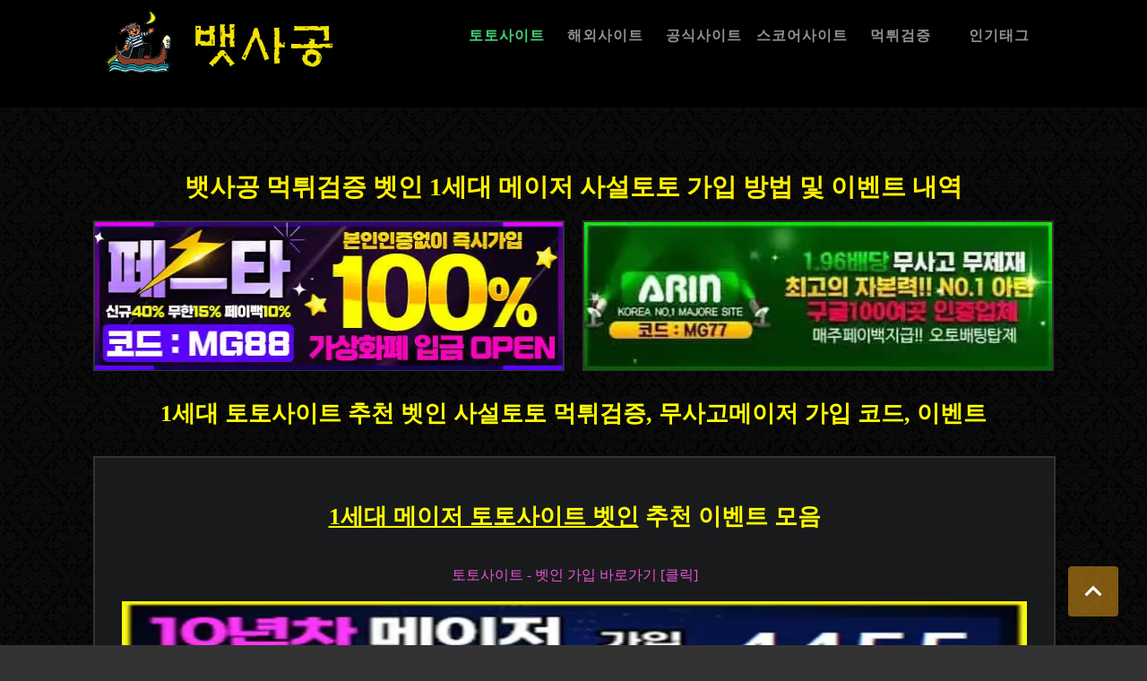

--- FILE ---
content_type: text/html
request_url: https://tete40.com/domain/%EC%82%AC%EC%84%A4%ED%86%A0%ED%86%A0-%EB%A9%94%EC%9D%B4%EC%A0%80%EB%86%80%EC%9D%B4%ED%84%B0-%EB%B2%B3%EC%9D%B8
body_size: 6918
content:
<!DOCTYPE html>
<html lang="ko">
<head>
<title>1세대 메이저 토토사이트 벳인 스포츠 & 카지노 안전놀이터 먹튀검증|도메인|이벤트|가입코드</title>
<meta name="viewport" content="width=device-width">
<meta name="robots" content="index,follow">
<meta http-equiv="content-type" content="text/html; charset=utf-8">
<meta http-equiv="X-UA-Compatible" content="IE=edge">
<meta name="description" content="1세대 메이저 토토사이트 벳인 스포츠 & 카지노 안전놀이터 먹튀검증 결과 및 가입코드, 최신 도메인 주소, 이벤트 목록을 안내합니다. 뱃사공 먹튀검증 팀이 보증하는 벳인 메이저놀이터 정보"> 
<meta name="keywords" content="벳인, 사설토토, 토토사이트, 안전놀이터, 스포츠토토, 토토, 이벤트, 포인트, 가입, 도메인">
<meta name="author" content="뱃사공">
<link rel="canonical" href="https://tete40.com/domain/사설토토-메이저놀이터-벳인">
<link rel="stylesheet" href="https://tete40.com/data/css/main.css?82">
<link rel="apple-touch-icon" sizes="57x57" href="https://tete40.com/data/favicon/apple-icon-57x57.jpg">
<link rel="apple-touch-icon" sizes="60x60" href="https://tete40.com/data/favicon/apple-icon-60x60.jpg">
<link rel="apple-touch-icon" sizes="72x72" href="https://tete40.com/data/favicon/apple-icon-72x72.jpg">
<link rel="apple-touch-icon" sizes="76x76" href="https://tete40.com/data/favicon/apple-icon-76x76.jpg">
<link rel="apple-touch-icon" sizes="114x114" href="https://tete40.com/data/favicon/apple-icon-114x114.jpg">
<link rel="apple-touch-icon" sizes="120x120" href="https://tete40.com/data/favicon/apple-icon-120x120.jpg">
<link rel="apple-touch-icon" sizes="144x144" href="https://tete40.com/data/favicon/apple-icon-144x144.jpg">
<link rel="apple-touch-icon" sizes="152x152" href="https://tete40.com/data/favicon/apple-icon-152x152.jpg">
<link rel="apple-touch-icon" sizes="180x180" href="https://tete40.com/data/favicon/apple-icon-180x180.jpg">
<link rel="icon" type="image/jpeg" sizes="192x192" href="https://tete40.com/data/favicon/android-icon-192x192.jpg">
<link rel="icon" type="image/jpeg" sizes="32x32" href="https://tete40.com/data/favicon/favicon-32x32.jpg">
<link rel="icon" type="image/jpeg" sizes="96x96" href="https://tete40.com/data/favicon/favicon-96x96.jpg">
<link rel="icon" type="image/jpeg" sizes="16x16" href="https://tete40.com/data/favicon/favicon-16x16.jpg">
<link rel="manifest" href="https://tete40.com/data/favicon/manifest.json">
<meta name="msapplication-TileColor" content="#ffffff">
<meta name="msapplication-TileImage" content="https://tete40.com/data/favicon/ms-icon-144x144.jpg">
<meta name="theme-color" content="#ffffff">
<script type="application/ld+json">[{"@context": "https://schema.org","@type": "Organization","url": "https://tete40.com/domain/사설토토-메이저놀이터-벳인","logo": "https://tete40.com/data/favicon/favicon-96x96.jpg"}]</script>
<script type="application/ld+json">
        {
            "@context" : "http://schema.org",
            "@type" : "Organization",
            "name" : "사설토토 벳인",
            "legalName" : "",
            "url" : "https://tete40.com/domain/사설토토-메이저놀이터-벳인",
            "logo": "https://tete40.com/data/favicon/favicon-96x96.jpg",
            "contactPoint": {
                 "@type": "ContactPoint",
                 "contactType": "customer support",
                 "telephone": "",
                 "email": "sian8754@gmail.com"
             }
        }
</script>
<script type="application/ld+json">
{"@context":"https://schema.org","@graph":[{"@type":"Organization","@id":"https://tete40.com/domain/사설토토-메이저놀이터-벳인#organization","name":"사설토토 벳인","url":"https://tete40.com/domain/사설토토-메이저놀이터-벳인","sameAs":["https://search.google.com/local/posts?q=%5B%EB%B1%83%EC%82%AC%EA%B3%B5%5D+%EC%95%88%EC%8B%AC+%ED%86%A0%ED%86%A0%EB%B3%B4%ED%97%98&ludocid=4449760338784780488&lpsid=4143836992242393542&source=sh/x/localposts&lsig=AB86z5VTm0Q8C0zS20vo4YhTgQv0","https://twitter.com/40bet40"],"logo":{"@type":"ImageObject","@id":"https://tete40.com/domain/사설토토-메이저놀이터-벳인#logo","inLanguage":"ko","url":"https://tete40.com/data/favicon/favicon-96x96.jpg","contentUrl":"https://tete40.com/data/favicon/favicon-96x96.jpg","width":96,"height":96,"caption":"사설토토 벳인"},"image":{"@id":"https://tete40.com/domain/사설토토-메이저놀이터-벳인#logo"}},{"@type":"WebSite","@id":"https://tete40.com/domain/사설토토-메이저놀이터-벳인#website","url":"https://tete40.com/domain/사설토토-메이저놀이터-벳인","name":"사설토토 벳인","description":"1세대 메이저 토토사이트 벳인 스포츠 & 카지노 안전놀이터 먹튀검증|도메인|이벤트|가입코드","publisher":{"@id":"https://tete40.com/domain/사설토토-메이저놀이터-벳인#organization"},"potentialAction":[{"@type":"SearchAction","target":{"@type":"EntryPoint","urlTemplate":"https://tete40.com/domain/사설토토-메이저놀이터-벳인?s={search_term_string}"},"query-input":"required name=search_term_string"}],"inLanguage":"ko"}]}
</script>  
</head>
<body>
<div class="wrapper">
    <header class="top">
        <div class="container">
        <a href="https://tete40.com" rel="home" title="토토사이트">
        <div class="logo"></div></a>
            <div class="title">
            <div style="display:block;">          
                <ul class="tabs-c">
                    <li class="active nav"><a href="https://tete40.com" title="토토사이트">토토사이트</a></li>
                     <li class="noactive"><a href="https://tete40.com/oversea" title="해외 토토사이트 주소 목록">해외사이트</a></li>
                     <li class="noactive"><a href="https://tete40.com/gongsik" title="스포츠토토 공식사이트 주소 목록">공식사이트</a></li>
                     <li class="noactive"><a href="https://tete40.com/score" title="라이브스코어 사이트 도메인 목록">스코어사이트</a></li>
                     <li class="noactive"><a href="https://tete40.com/info" title="토토사이트 검증 및 보증">먹튀검증</a></li>
            <li class="noactive"><a href="https://tete40.com#tag_list" title="토토사이트 인기 태그">인기태그</a></li>
                </ul>
            </div>
            </div>
        </div>
    </header>
    <main>
    <div class="middle_center">
        <div class="container">
            <section>
            <h1>뱃사공 먹튀검증 벳인 1세대 메이저 사설토토 가입 방법 및 이벤트 내역</h1><br>
            <div class="banner_list">
                <ul>
<li class="banner2" style="display: block;"><a href="https://tete40.com/domain/페스타-먹튀-검증" title="토토 페스타"><div class="video"><picture><source type="image/webp" srcset="https://tete40.com/data/banner/페스타-토토.webp 525w, https://tete40.com/data/banner/페스타-토토-263.webp 263w" sizes="(max-width: 525px) 263px, 525px"><source type="image/jpeg" srcset="https://tete40.com/data/banner/페스타-토토.jpg 525w, https://tete40.com/data/banner/페스타-토토-263.jpg 263w" sizes="(max-width: 525px) 263px, 525px"><img src="https://tete40.com/data/banner/페스타-토토.jpg" width="165" height="165" alt="페스타 먹튀 검증" title="토토 페스타"></picture></div><div class="over"><div class="container"><p>토토 - 페스타</p><div class="space10px"></div><p>가입코드 : mg88</p></div></div></a></li>                     
<li class="banner2" style="display: block;"><a href="https://tete40.com/domain/파워볼-안전놀이터-아린" title="파워볼사이트 아린"><div class="video"><picture><source type="image/webp" srcset="https://tete40.com/data/banner/파워볼전용사이트.webp 525w"><source type="image/jpeg" srcset="https://tete40.com/data/banner/파워볼전용사이트.jpg 525w"><img src="https://tete40.com/data/banner/파워볼전용사이트.jpg" width="525" height="165" alt="벳인 파워볼사이트 뱃사공" title="파워볼사이트 아린"></picture></div><div class="over"><div class="container"><p>파워볼사이트 - 아린</p><div class="space10px"></div><p class="qna">☆ 배팅상한가 1억 ☆</p></div></div></a></li>
                </ul>
            </div>
            <div class="space10px"></div>
        <h2 class="center">1세대 토토사이트 추천 <strong>벳인</strong> 사설토토 먹튀검증, 무사고메이저 가입 코드, 이벤트<br></h2>
        <div class="space20px"></div>
        </section>
            <div class="space10px"></div>
             <div class="text_list2">
                <ul>
                    <li class="banner01">
                        <div class="info fs">
                            <br><h2 class="yy txt_title center"><u>1세대 메이저 토토사이트 벳인</u> 추천 이벤트 모음</h2><br>
                            <a href="https://tete40.com/domain/사설토토-메이저놀이터-벳인" title="토토사이트 벳인"><div class="title"><div class="space20px"></div><p class="pink center">토토사이트 - 벳인 가입 바로가기 [클릭]</p></div><br><div class="video"><picture><source type="image/webp" srcset="https://tete40.com/data/banner/벳인-토토사이트.webp 600w, https://tete40.com/data/banner/벳인-토토사이트-300.webp 300w" sizes="(max-width: 600px) 300px, 600px"><source type="image/jpeg" srcset="https://tete40.com/data/banner/벳인-토토사이트.jpg 600w, https://tete40.com/data/banner/벳인-토토사이트-300.jpg 300w" sizes="(max-width: 600px) 300px, 600px"><img src="https://tete40.com/data/banner/벳인-토토사이트.jpg" width="340" height="480" alt="토토사이트 벳인 안전놀이터 도메인 추천" title="토토사이트 벳인"></picture></div></a><br><br><br>
                            <h3 class="txt_title">뱃사공 빠른 검색 엔진</h3><br>
                            <script async src="https://cse.google.com/cse.js?cx=cbfed84ff8c393c89"></script>
                        <div class="gcse-search"></div><br><br><br>
                        <section>
                        <div class="imgskema center">
                        <img itemprop="logo" src="https://tete40.com/_images/토토사이트-벳인-이벤트.jpg" loading="lazy" width="650" height="3677" alt="토토사이트 벳인 메이저 추천"></div>
                        <span class="td-page-meta" itemprop="author" itemscope itemtype="https://schema.org/Person"><meta itemprop="name" content="토토사이트 벳인 메이저 추천"></span><meta itemprop="datePublished" content="2022-07-18T13:46:43+09:00"><meta itemprop="dateModified" content="2022-07-18T13:46:43+09:00"><meta itemscope itemprop="mainEntityOfPage" itemType="https://schema.org/WebPage" itemid="https://tete40.com/domain/사설토토-메이저놀이터-벳인"/><span class="td-page-meta" itemprop="publisher" itemscope itemtype="https://schema.org/Organization"><meta itemprop="name" content="토토사이트 벳인 메이저 추천"></span><meta itemprop="headline" content="토토사이트 벳인 메이저 추천"><span class="td-page-meta" itemprop="image" itemscope itemtype="https://schema.org/ImageObject"><meta itemprop="url" content="https://tete40.com/_images/토토사이트-벳인-이벤트.jpg"><meta itemprop="width" content="650"><meta itemprop="height" content="3677"></span><span class="td-page-meta" itemprop="itemReviewed" itemscope itemtype="https://schema.org/Product"><meta itemprop="name" content="토토사이트 벳인 메이저 추천"><span class="td-page-meta" itemprop="brand" itemscope itemtype="https://schema.org/brand"><meta itemprop="name" content="토토사이트 벳인 메이저 추천"></span><meta itemprop="description" content="토토사이트 벳인 메이저 추천"><meta itemprop="image" content="https://tete40.com/_images/토토사이트-벳인-이벤트.jpg"><meta itemprop="sku" content="토토사이트벳인"><meta itemprop="mpn" content="2010111710718"><span itemprop="offers" itemtype="https://schema.org/Offer" itemscope><link itemprop="url" href="https://tete40.com/domain/사설토토-메이저놀이터-벳인" /><meta itemprop="availability" content="https://schema.org/InStock" /><meta itemprop="priceCurrency" content="KRW" /><meta itemprop="itemCondition" content="https://schema.org/UsedCondition" /><meta itemprop="price" content="0" /><meta itemprop="priceValidUntil" content="2025-11-21" /></span><span itemprop="review" itemscope itemtype="http://schema.org/Review"><span itemprop="author" itemscope itemtype="https://schema.org/Person"><meta itemprop="name" content="벳인"></span></span><br>
                            <div class="space20px"></div> 
                            <br><h2 class="yy txt_title">무사고 메이저 1등 <strong>안전놀이터 벳인</strong> 토토 이벤트 안내</h2><br>
                            <ul><li><p class="co">가입 30% / 무한매충 10% / 매일매일 돌발 이벤트!</p></li>  
                            <li><p class="qna">3+2 / 5+3 / 10+5 / 30+8 / 100+35</p></li>
                            <li><p class="pink">연중무휴 365일 강력한 이벤트 요일제 실시! / 수많은 정규이벤트 진행!</p></li>
                            <li><p class="blue">지인 추천시 바로 현금 포인트 지급! / 고액/중액/소액 차별화된 뽀찌 시스템 운영!</p></li>
                            <li><p class="co">매일매일 돌발 이벤트 3+1 / 5+2 / 10+3 / 30+5 / 50+10 / 무제한 15% 20% 30% 등등</p></li>
                            <li><p class="qna">[BET Inn] 요일별 빅이벤트 / 365일 연중무휴 진행되는 요일 이벤트!!</p></li>
                            <li><p class="pink">월요일 이벤트 - 당일 첫 입금시 07시 ~ 00시까지 20% 추가 포인트 지급!</p></li>
                            <li><p class="pink">화요일 이벤트 - 6일 출석도장 이벤트 / 6일중 당일 최저 입금금액 2만원 - 5천 포인트 지급 / 5만원 - 2만 포인트 지급 / 10만원 - 3만 포인트 지급 / 30만원 - 8만 포인트 지급 / 100만원 - 20만 포인트 지급</p></li>
                            <li><p class="pink">수요일 이벤트 - 당일 첫 입금시 07시 ~ 00시까지 20% 추가 포인트 지급!</p></li>
                            <li><p class="pink">목요일 이벤트 - 당일 10만원 이상 입금후 실시간 게임으로 올인시 공짜 9천 포인트 지급!</p></li>
                            <li><p class="pink">금요일 이벤트 - 화끈한 불금 이벤트 14시 ~ 20시까지 6시간동안 무제한 20% 포인트 지급!</p></li>
                            <li><p class="pink">토요일 이벤트 - 토요일 화끈한 주말 이벤트 01시 ~ 07시까지 / 07시 ~ 20시까지 (랜덤 돌발 이벤트) / 20시 ~ 24시까지 / 당일 첫충시 5+0.5 / 10+1 / 30+2 / 50+3 / 100+5</p></li>
                            <li><p class="pink">일요일 이벤트 - 당일 첫충전후 올인시 2번째 충전 15% / 당일 3번째 충전후 올인시 4번째 충전 20%</p></li>
                            <li><p class="qna">[BET Inn] 레벨별 혜택 & 등업조건 및 등급업 혜택!!</p></li>
                            <li><p class="qna">LV.1 1회환전 : 300, 1일환전한도 : 600, 실시간당첨한도 : 200, 스포츠 폴더수/당첨한도 : 3폴이상/300 </p></li>
                            <li><p class="qna">LV.2 1회환전 : 300, 1일환전한도 : 900, 실시간당첨한도 : 500, 스포츠 폴더수/당첨한도 : 2폴이상/600 </p></li>
                            <li><p class="qna">LV.3 1회환전 : 400, 1일환전한도 : 1200, 실시간당첨한도 : 600, 스포츠 폴더수/당첨한도 : 2폴이상/800 </p></li>
                            <li><p class="qna">LV.4 1회환전 : 500, 1일환전한도 : 1400, 실시간당첨한도 : 800, 스포츠 폴더수/당첨한도 : 단폴가능/1000 </p></li>
                            <li><p class="qna">LV.5 1회환전 : 600, 1일환전한도 : 1800, 실시간당첨한도 : 1000, 스포츠 폴더수/당첨한도 : 단폴가능/1500 </p></li>
                            <li><p class="qna">VIP.1 1회환전 : 1500, 1일환전한도 : 1억, 실시간당첨한도 : 2000, 스포츠 폴더수/당첨한도 : 단폴가능/2000 </p></li>
                            <li><p class="co">LV.1 → LV.2 : 꾸준한 이용시 운영진 판단으로 등급업!!</p></li>
                            <li><p class="co">LV.2 → LV.3 : LV.2 이용기간 100일 이상 + 실베터 지인 5명 이상</p></li>
                            <li><p class="co">LV.3 → LV.4 : LV.3 이용기간 240일 이상 + 실베터 지인 10명 이상</p></li>
                            <li><p class="co">LV.4 → LV.5 : LV.4 이용기간 365일 이상 + 실베터 지인 20명 이상</p></li>
                            <li><p class="co">LV.5 → VIP.5 : 고객센터로 고액레벨 문의시 운영진 판단으로 등급업!</p></li>
                            <li><p class="blue">그외 다양한 벳인만의 정규이벤트 상시 진행!! 이세상 모든 토토사이트 이벤트가 모여있는 벳인 메이저 1세대!!</p></li>
                            </ul>
                            <div class="space20px"></div> 
                            <div class="imgskema center">
                        <img itemprop="logo" src="https://tete40.com/_images/토토사이트-벳인-요일이벤트.jpg" loading="lazy" width="650" height="9138" alt="안전놀이터 벳인 이벤트"></div>
                        <span class="td-page-meta" itemprop="author" itemscope itemtype="https://schema.org/Person"><meta itemprop="name" content="안전놀이터 벳인 이벤트"></span><meta itemprop="datePublished" content="2022-07-18T13:46:43+09:00"><meta itemprop="dateModified" content="2022-07-18T13:46:43+09:00"><meta itemscope itemprop="mainEntityOfPage" itemType="https://schema.org/WebPage" itemid="https://tete40.com/domain/사설토토-메이저놀이터-벳인"/><span class="td-page-meta" itemprop="publisher" itemscope itemtype="https://schema.org/Organization"><meta itemprop="name" content="안전놀이터 벳인 이벤트"></span><meta itemprop="headline" content="안전놀이터 벳인 이벤트"><span class="td-page-meta" itemprop="image" itemscope itemtype="https://schema.org/ImageObject"><meta itemprop="url" content="https://tete40.com/_images/토토사이트-벳인-요일이벤트.jpg"><meta itemprop="width" content="650"><meta itemprop="height" content="9138"></span><span class="td-page-meta" itemprop="itemReviewed" itemscope itemtype="https://schema.org/Product"><meta itemprop="name" content="안전놀이터 벳인 이벤트"><span class="td-page-meta" itemprop="brand" itemscope itemtype="https://schema.org/brand"><meta itemprop="name" content="안전놀이터 벳인 이벤트"></span><meta itemprop="description" content="안전놀이터 벳인 이벤트"><meta itemprop="image" content="https://tete40.com/_images/토토사이트-벳인-요일이벤트.jpg"><meta itemprop="sku" content="안전놀이터벳인"><meta itemprop="mpn" content="20101117107071802"><span itemprop="offers" itemtype="https://schema.org/Offer" itemscope><link itemprop="url" href="https://tete40.com/domain/사설토토-메이저놀이터-벳인" /><meta itemprop="availability" content="https://schema.org/InStock" /><meta itemprop="priceCurrency" content="KRW" /><meta itemprop="itemCondition" content="https://schema.org/UsedCondition" /><meta itemprop="price" content="0" /><meta itemprop="priceValidUntil" content="2025-11-21" /></span><span itemprop="review" itemscope itemtype="http://schema.org/Review"><span itemprop="author" itemscope itemtype="https://schema.org/Person"><meta itemprop="name" content="벳인 요일"></span></span><br>
                            <div class="space20px"></div> 
                            <br><h2 class="yy txt_title"><i>메이저 사설토토</i> 벳인 추천 게임 발매 안내</h2><br>    
                            <ul><li><p class="co">마틴/루틴 가능! 베팅 제재 없음!! / 스포츠 해외배당으로 측정 / 다양한 실시간 스포츠, E스포츠 등등 발매중! / 고액 이용시 무제한 환전 가능!</p></li>  
                            <li><p class="qna">스포츠 / 미니게임 / 카지노 / BET365 / 실시간 / E스포츠</p></li>
                            <li><p class="pink">에볼루션 카지노 / 아시아 카지노 / 마이크로 / 오리엔탈 / 토큰 하이로 / 토큰 바카라 / 토큰 룰렛 / 토큰 그래프</p></li>
                            <li><p class="co">MGM 홀짝 / MGM 바카라 / MGM 고스톱 / 비트코인 홀짝 / 로투스 홀짝 / 로투스 바카라</p></li>
                            <li><p class="qna">FX 게임 / 가상축구 / 동행복권 파워볼 / 파워사다리 / 스피드키노 / 키노사다리</p></li>
                            </ul><br><br>
                            <div class="space20px"></div> 
                            <div class="imgskema center">
                        <img itemprop="logo" src="https://tete40.com/_images/토토사이트-벳인-레벨이벤트.jpg" loading="lazy" width="650" height="4894" alt="안전놀이터 벳인 레벨이벤트"></div>
                            <div class="space20px"></div>    
                            <br><h2 class="yy txt_title">토토사이트 벳인 가입 정보</h2><br>     
                            <ul><li><p class="co">벳인 평생주소 : <a href="https://tete40.com/domain/사설토토-메이저놀이터-벳인" title="벳인 도메인 안내">벳인 토토사이트 주소</a></p></li>  
                            <li><p class="qna">벳인 가입 전용 안전코드!!  ▷▶[  4455  ]◀◁</p></li>
                            <li><p class="pink">#벳인주소 #벳인평생주소 #벳인먹튀검증 #벳인도메인 #벳인코드 #벳인가입코드</p></li>
                            </ul>
                            <div class="space20px"></div>  
                            <a href="https://tete40.com/domain/사설토토-메이저놀이터-벳인" title="토토사이트 벳인"><div class="title"><div class="space20px"></div><p class="pink center">토토사이트 - 벳인 가입 바로가기 [클릭]</p></div><br><div class="video"><picture><source type="image/webp" srcset="https://tete40.com/data/banner/벳인-토토사이트.webp 600w, https://tete40.com/data/banner/벳인-토토사이트-300.webp 300w" sizes="(max-width: 600px) 300px, 600px"><source type="image/jpeg" srcset="https://tete40.com/data/banner/벳인-토토사이트.jpg 600w, https://tete40.com/data/banner/벳인-토토사이트-300.jpg 300w" sizes="(max-width: 600px) 300px, 600px"><img src="https://tete40.com/data/banner/벳인-토토사이트.jpg" width="340" height="480" alt="토토사이트 벳인 안전놀이터 도메인 추천" title="토토사이트 벳인"></picture></div></a><br><br><br>
                            <br><h3 class="txt_title yy">뱃사공 인증 <strong>1세대 메이저 벳인</strong></h3><br>
                            <p>대한민국의 초창기 토토사이트 1세대를 대표하는 <a href="https://tete40.com/domain/사설토토-메이저놀이터-벳인" rel="tag" title="메이저사이트 벳인">메이저사이트 벳인</a>은 횟수로 10년이 넘는 기간동안 많은 토토 유저에게 사랑받는 안전놀이터입니다. 오래된 <a href="https://tete40.com" rel="tag" title="토토사이트"><i>토토사이트</i></a>가 갖추고 있는 추억과 전통을 잘 간직하며 현재 가장 인기있는 에볼루션 카지노, 미니게임, 스포츠토토, E스포츠 토토를 서비스합니다. 또한 업계 정상급의 추가포인트 이벤트 및 돌발이벤트와 정규이벤트를 진행하면서 더욱 고객친화적인 <u>사설토토</u>를 구축하기 위해서 노력하는 메이저사이트입니다. 실베터를 위한 아기자기하며 재미있는 베팅종목과 여러가지 이벤트를 제공하는 벳인 업체는 <i>뱃사공 먹튀검증</i> 결과 신뢰할 수 있는 사설토토입니다. 현재 새로운 놀이터를 찾는 스포츠토토 이용자라면 <a href="https://tete40.com" title="뱃사공">뱃사공</a> 추천 안심 코드 [ <span class="yy">4455</span> ] 를 활용해서 벳인 메이저업체에 가입하시면 더욱 쾌적한 베팅환경을 경험하실 수 있습니다.</p><br>
                            </section>
                        </div>
                    </li>
                 </ul>
             </div>
          </div> 
    <div class="middle_center" style="min-height: 100px;">
        <section class="container">
            <div class="banner_list">
                <ul>
                    <li class="banner2" style="display: block;"><a href="https://tete40.com/domain/파워볼-안전놀이터-가린" title="실시간 파워볼 게임 안전놀이터 가린"><div class="video"><picture><source type="image/webp" srcset="https://tete40.com/_images/파워볼.webp?1 525w"><source type="image/jpeg" srcset="https://tete40.com/_images/파워볼.jpg?1 525w"><img src="https://tete40.com/_images/파워볼.jpg?1" width="525" height="165" alt="벳인 파워볼사이트 실시간 파워볼 게임 전용 안전놀이터 가린 미니게임" title="파워볼사이트 가린"></picture></div><div class="over"><div class="container"><p>파워볼사이트 - 가린</p><div class="space10px"></div><p>☆ 배팅상한가 1억 ☆</p></div></div></a></li>
                    <li class="banner1" style="display: block;"><a href="https://tete40.com/사설토토" title="사설토토 안전놀이터 페이지">
                        <div class="image">
                            <picture>
                              <source type="image/webp" srcset="https://tete40.com/gumbannerkatok222.webp">
                              <source type="image/jpeg" srcset="https://tete40.com/사설토토-뱃사공.jpg">
                              <img src="https://tete40.com/사설토토-뱃사공.jpg" class="banner_image1" alt="벳인 토토 메이저놀이터 토토사이트 추천 목록">
                            </picture>
                        </div>
                        <div class="over">
                            <div class="container">
                                <p>카톡 : bet40</p>
                                <div class="space10px"></div>
                                <p>텔레 : sa000</p>
                            </div>
                        </div>
                    </a></li>
                </ul>
            </div>
            <div class="space10px"></div>
        </section>
        </div>
   </div>
    <div class="bottom">
        <section class="container">
            <div class="title2" id="tag_list">
               <h3 class="yy">토토사이트 인기 태그 리스트</h3>
               <div class="tag_box">
                 <span><a href="https://tete40.com/안전놀이터" rel="tag" title="안전한 사설토토 안전놀이터 토토사이트"><span class="tag_label">안전놀이터</span></a> <a href="https://tete40.com/토토" rel="tag" title="사설토토 메이저 토토 사이트"><span class="tag_label">토토</span></a> <a href="https://tete40.com/승무패" rel="tag" title="사설토토 축구 토토 승무패 예상 뱃사공"><span class="tag_label">승무패</span></a> <a href="https://tete40.com/사설토토" rel="tag" title="사설토토 추천 후기 안내 뱃사공"><span class="tag_label">사설토토</span></a> <a href="https://tete40.com/핸디캡" rel="tag" title="프로토 토토 핸디캡 설명 뱃사공"><span class="tag_label">핸디캡</span></a> <a href="https://tete40.com/토토사이트" rel="tag" title="안전한 사설 토토사이트 추천"><span class="tag_label">토토사이트</span></a> <a href="https://tete40.com/배팅사이트" rel="tag" title="실시간 해외 배팅사이트 중계"><span class="tag_label">배팅사이트</span></a> <a href="https://tete40.com/놀이터" rel="tag" title="토토 놀이터 추천 리스트"><span class="tag_label">놀이터</span></a> <a href="https://tete40.com/먹튀검증" rel="tag" title="사설 먹튀검증 업체의 검증 및 보증 절차 소개"><span class="tag_label">먹튀검증</span></a> <a href="https://tete40.com/프로토" rel="tag" title="프로토 승부식 토토 정보 안내"><span class="tag_label">프로토</span></a> <a href="https://tete40.com/스포츠토토" rel="tag" title="스포츠토토 사이트 추천 분석 설명"><span class="tag_label">스포츠토토</span></a> <a href="https://tete40.com/바카라" rel="tag" title="라이브 바카라 사이트 추천 목록"><span class="tag_label">바카라</span></a> <a href="https://tete40.com/파워볼" rel="tag" title="실시간 파워볼 게임 분석 사이트"><span class="tag_label">파워볼</span></a> <a href="https://tete40.com/메이저사이트" rel="tag" title="토토 메이저사이트 추천 목록"><span class="tag_label">메이저사이트</span></a> <a href="https://tete40.com/메이저놀이터" rel="tag" title="배팅 메이저놀이터 추천 목록 검증"><span class="tag_label">메이저놀이터</span></a> <a href="https://tete40.com/꽃계열" rel="tag" title="메이저 토토사이트 꽃계열 주소"><span class="tag_label">꽃계열</span></a> <a href="https://tete40.com/가상축구" rel="tag" title="좋은 bet365 가상축구 결과 사이트 주소"><span class="tag_label">가상축구</span></a> <a href="https://tete40.com/해외안전놀이터" rel="tag" title="해외안전놀이터 추천 목록"><span class="tag_label">해외안전놀이터</span></a> <a href="https://tete40.com/픽스터" rel="tag" title="스포츠토토 픽스터 분석글 가족방"><span class="tag_label">픽스터</span></a> <a href="https://tete40.com/안전공원" rel="tag" title="스포츠토토 안전공원 사이트 추천"><span class="tag_label">안전공원</span></a> <a href="https://tete40.com/안전토토사이트" rel="tag" title="스포츠토토 안전토토사이트"><span class="tag_label">안전토토사이트</span></a> <a href="https://tete40.com/ufc" rel="tag" title="스포츠토토 ufc"><span class="tag_label">ufc</span></a> <a href="https://tete40.com/먹튀사이트" rel="tag" title="먹튀사이트 검증업체"><span class="tag_label">먹튀사이트</span></a> <a href="https://tete40.com/문자중계" rel="tag" title="LOL 문자중계"><span class="tag_label">문자중계</span></a> <a href="https://tete40.com/카지노" rel="tag" title="인터넷 카지노"><span class="tag_label">카지노</span></a> <a href="https://tete40.com/배트맨토토" rel="tag" title="배트맨토토 모바일"><span class="tag_label">배트맨토토</span></a> <a href="https://tete40.com/스토브리그" rel="tag" title="스토브리그"><span class="tag_label">스토브리그</span></a> <a href="https://tete40.com/도르트문트" rel="tag" title="보루시아 도르트문트"><span class="tag_label">도르트문트</span></a> <a href="https://tete40.com/ops" rel="tag" title="OPS"><span class="tag_label">OPS</span></a> <a href="https://tete40.com/사설토토사이트" rel="tag" title="사설토토사이트"><span class="tag_label">사설토토사이트</span></a> <a href="https://tete40.com/언더오버" rel="tag" title="토토 언더오버 분석"><span class="tag_label">언더오버</span></a> <a href="https://tete40.com/스포조이" rel="tag" title="스포조이 라이브 바로가기"><span class="tag_label">스포조이</span></a> <a href="https://tete40.com/스포츠중계-고화질" rel="tag" title="실시간 스포츠중계 고화질"><span class="tag_label">스포츠중계-고화질</span></a> <a href="https://tete40.com/해외축구-리그" rel="tag" title="해외축구"><span class="tag_label">해외축구-리그</span></a> <a href="https://tete40.com/치어리더" rel="tag" title="치어리더"><span class="tag_label">치어리더</span></a> <a href="https://tete40.com/검증사이트" rel="tag" title="먹튀 검증사이트 목록"><span class="tag_label">검증사이트</span></a> <a href="https://tete40.com/e스포츠" rel="tag" title="e스포츠"><span class="tag_label">e스포츠</span></a> <a href="https://tete40.com/보증놀이터" rel="tag" title="보증놀이터"><span class="tag_label">보증놀이터</span></a> <a href="https://tete40.com/블랙잭" rel="tag" title="블랙잭 사이트"><span class="tag_label">블랙잭</span></a> <a href="https://tete40.com/슬롯머신" rel="tag" title="슬롯머신 사이트"><span class="tag_label">슬롯머신</span></a> <a href="https://tete40.com/삼치기" rel="tag" title="삼치기 시스템배팅"><span class="tag_label">삼치기</span></a> <a href="https://tete40.com/룰렛" rel="tag" title="룰렛 사이트"><span class="tag_label">룰렛</span></a> <a href="https://tete40.com/축구승무패" rel="tag" title="축구승무패"><span class="tag_label">축구승무패</span></a> <a href="https://tete40.com/고스톱" rel="tag" title="고스톱"><span class="tag_label">고스톱</span></a> <a href="https://tete40.com/로또" rel="tag" title="로또"><span class="tag_label">로또</span></a> <a href="https://tete40.com/승인전화없는-토토사이트" rel="tag" title="승인전화없는 토토사이트"><span class="tag_label">승인전화없는-토토사이트</span></a> <a href="https://tete40.com/와이즈토토" rel="tag" title="와이즈토토"><span class="tag_label">와이즈토토</span></a> <a href="https://tete40.com/토토-대표-사이트" rel="tag" title="토토 대표 사이트"><span class="tag_label">토토-대표-사이트</span></a> <a href="https://tete40.com/토토사이트-종류" rel="tag" title="토토사이트 종류"><span class="tag_label">토토사이트-종류</span></a> <a href="https://tete40.com/토토사이트-이용후기" rel="tag" title="토토사이트 이용후기"><span class="tag_label">토토사이트-이용후기</span></a> <a href="https://tete40.com/사설토토-이용-원리" rel="tag" title="토토사이트 이용 원리"><span class="tag_label">사설토토-이용-원리</span></a> <a href="https://tete40.com/스포츠토토-판매점" rel="tag" title="스포츠토토 판매점"><span class="tag_label">스포츠토토-판매점</span></a> <a href="https://tete40.com/토토검증" rel="tag" title="토토검증"><span class="tag_label">토토검증</span></a> <a href="https://tete40.com/토토사이트추천" rel="tag" title="토토사이트추천"><span class="tag_label">토토사이트추천</span></a> <a href="https://tete40.com/체크%20토토" rel="tag" title="체크 토토"><span class="tag_label">체크 토토</span></a> <a href="https://tete40.com/불꽃-사이트" rel="tag" title="불꽃 사이트"><span class="tag_label">불꽃-사이트</span></a> <a href="https://tete40.com/사이트-추천" rel="tag" title="사이트 추천"><span class="tag_label">사이트-추천</span></a> <a href="https://tete40.com/경마" rel="tag" title="경마"><span class="tag_label">경마</span></a> <a href="https://tete40.com/홀덤사이트" rel="tag" title="홀덤사이트"><span class="tag_label">홀덤사이트</span></a>
                 </span>
               </div>
            </div>
        </section>
    </div>
</main>
<footer class="bottom"><div class="container"><div id="ft_wr"><div class="ft_link"><span><a href="/" title="안전 토토사이트 목록">토토사이트</a> <a href="/info" title="먹튀검증">먹튀검증</a> <a href="/company" title="회사소개">회사소개</a> <a href="/privacy" title="개인정보처리방침">개인정보처리방침</a> <a href="/provision" title="서비스이용약관">서비스이용약관</a></span></div><br></div><a href="#" title="상단으로이동"><div class="scrolltop flex" title="상단으로이동"><span class="arrow"></span></div></a><hr><div class="social"><ul><li><a href="https://www.youtube.com" rel="nofollow" target="_blank" title="유튜브"><img src="/_images/social/youtube.svg" class="icon" alt="유튜브" title="유튜브"></a></li><li><a href="https://twitter.com/40bet40" rel="nofollow" target="_blank" title="뱃사공 트위터"><img src="/_images/social/twitter.svg" class="icon" alt="뱃사공 트위터" title="뱃사공 트위터"></a></li><li><a href="https://www.facebook.com/profile.php?id=100077494514897" rel="nofollow" target="_blank" title="뱃사공 페이스북"><img src="/_images/social/facebook.svg" class="icon" alt="뱃사공 페이스북" title="뱃사공 페이스북"></a></li><li><a href="https://www.instagram.com" rel="nofollow" target="_blank" title="인스타그램"><img src="/_images/social/instagram.svg" class="icon" alt="인스타그램" title="인스타그램"></a></li><li><a href="https://www.pinterest.co.kr/totosite1004" rel="nofollow" target="_blank" title="뱃사공 핀터레스트"><img src="/_images/social/pinterest.svg" class="icon" alt="뱃사공 핀터레스트" title="뱃사공 핀터레스트"></a></li><li><a href="https://www.linkedin.com/company/bebe40" rel="nofollow" target="_blank"  title="뱃사공 링크드인"><img src="/_images/social/linkedin.svg" class="icon" alt="뱃사공 링크드인" title="뱃사공 링크드인"></a></li><li><a href="https://www.tumblr.com" rel="nofollow" target="_blank" title="뱃사공 텀블러"><img src="/_images/social/tumblr.svg" class="icon" alt="토토사이트 추천 텀블러" title="안전놀이터 텀블러"></a></li></ul></div><div class="info rss"><a href="//www.dmca.com/Protection/Status.aspx?ID=ed25a3a5-aa58-4743-8b9c-aa4a554fe96a" title="DMCA.com Protection Status" class="dmca-badge"> <img src ="https://images.dmca.com/Badges/dmca_protected_sml_120m.png?ID=ed25a3a5-aa58-4743-8b9c-aa4a554fe96a"  alt="DMCA.com Protection Status" /></a>  <script src="https://images.dmca.com/Badges/DMCABadgeHelper.min.js"></script><a href="https://validator.w3.org/feed/check.cgi?url=https%3A%2F%2Ftete40.com%2Frss.rss" rel="nofollow" target="_blank"><img src="https://tete40.com/valid-rss-rogers.png" alt="[Valid RSS]" title="Validate my RSS feed"></a><p>뱃사공 Corp. <span>l</span> TEL : +82.15884259</p><p>Address : (08774) 41-1 Gwancheon-ro Gwanak-gu Seoul, Republic of Korea</p><p>&copy; Copyright 2020. (뱃사공 Corp.) All Rights Reserved.</p></div></div> </footer></div></body></html>

--- FILE ---
content_type: text/css
request_url: https://tete40.com/data/css/main.css?82
body_size: 3672
content:
address,dd,div,dl,dt,fieldset,form,h1,h2,h3,h4,h5,h6,li,ol,p,td,th,ul{margin:0;padding:0}iframe,img{border:0}button,input,select,textarea{margin:0;padding:0;border:0}h1{font-size:28px;text-align:center;color:#fff000;}h4{font-size:24px}h2{color:#ff0;font-size:26px}h3{font-size:26px}@media (max-width:640px){.thumb img{width:100%} h1{font-size:32px}h4{font-size:28px}h2{color:#ff0;font-size:30px}h3{font-size:28px}p{font-size:24px}.nav{font-size:28px;}}.nav{color:#44d277;border-left:none;word-break:keep-all;}.nav a{color:inherit;text-decoration:none;}.nav a:hover{color:#e87f35;text-decoration:underline;}.noactive a{color:#909090;text-decoration:none;}.noactive a:hover{color:#e87f35;text-decoration:underline;}.green{color:#84ffb5}.yy{color:#fff000}.co{color:coral}.qna{color:#b7f0b1}.pink{color:#EB53D7;}#ft_wr{margin-top:32px;text-align:center;margin-bottom:15px;color:#cc3d3d}.space5px{clear:both;width:100%;height:5px}.space10px{clear:both;width:100%;height:10px}.space20px{clear:both;width:100%;height:20px}.link{cursor:pointer}.center{text-align:center}body{margin:0;padding:0;background:url("https://tete40.com/background.png") #333;color:#fff;font-weight:600;letter-spacing:0;word-break: keep-all;}button,input,select,textarea{font-family:Dotum;font-weight:600} main a:link{color:#2cb737;text-decoration:none}main a:visited{color:#357ae8;text-decoration:none}main a:hover{color:#e87f35;text-decoration:underline}@media (max-width:640px){.txc-image{width:600px;margin:0 auto}}@keyframes border-animation{0%{border-color:red}25%{border-color:#ff0}50%{border-color:#00f}75%{border-color:green}100%{border-color:red}}.wrapper{width:100%;float:left}.wrapper .middle_center{width:1092px;min-height:720px;margin:0 auto;clear:both}.wrapper .middle_center .section_left{width:880px;min-height:480px;margin-top:40px;margin-bottom:40px;float:left}.wrapper .middle_center .section_left .container{width:100%;margin:0 auto}.bebe{position:relative;padding-top:100%;padding-left:100%;overflow:hidden}.bebe amp-img{position:absolute;top:0;left:0;bottom:0;right:0;max-width:100%;height:auto}.bebe10{text-align:center;line-height:130%}.bebe01{height:2000px}
figure{margin:0;}.hide{display:none}@media (max-width:640px){.wrapper{width:640px}.wrapper .middle_center{width:600px}}.top{width:100%;height:120px;background:#000;margin-bottom:70px;float:left}.top .container{width:1060px;margin:10px auto}.top .container .logo{width:300px;height:76px;background:url("https://tete40.com/bet40.png") center left no-repeat;float:left;cursor:pointer}.top .container .title{text-align:right;float:right}.blind{position:absolute;clip:rect(0 0 0 0);width:1px;height:1px;margin:-1px;overflow:hidden}@media (max-width:640px){.top{height:auto}.top .container{width:600px;margin-top:40px}.top .container .logo{width:100%;height:96px;background:url("https://tete40.com/bet40.png") center center no-repeat;background-size:500px}.top .container .title{width:100%;height:60px;margin-top:0;text-align:center;float:left}.title2{width:100%;height:auto;margin-top:0;text-align:center;float:left}}.title2{margin-top:32px;text-align:center;margin-bottom:10px}.bottom{width:100%;height:auto;float:left;clear:both}.bottom .container{width:1080px;margin:0 auto}.bottom .container .info{width:1080px;margin-top:0;color:#666;text-align:center;float:left}@media (max-width:640px){.bottom{width:640px;height:auto}.bottom .container{width:600px;margin-top:20px;margin-bottom:20px}.bottom .container .info{width:100%;margin:0 auto;margin-bottom:20px;margin-top:30px}}@media (max-width:640px){.popup .container{width:640px}}.banner_list{width:100%;margin-bottom:20px;float:left}.banner_list ul{list-style:none}.banner_list li{width:522px;height:164px;margin-left:10px;margin-right:10px;border:2px solid #333;float:left;position:relative;cursor:pointer;display:none}.banner_list li:hover{border:2px solid #0ff;animation-name:border-animation;animation-duration:1s;animation-iteration-count:100}.banner_list li:hover .over{display:block}.banner_list li .over{width:100%;height:100%;background:#000;text-align:center;opacity:.9;top:0;position:absolute;display:none}.banner_list li .over .container{width:100%;margin-top:40px;text-align:center}.banner_list li .image{width:100%;height:164px;float:left}@media (max-width:640px){.banner_list li{width:100%;height:auto;margin-left:0;margin-right:0}.banner_list li .image{height:auto}}.archive_list{width:100%;float:left}.archive_list ul{width:100%;height:100%;list-style:none}.archive_list li{width:340px;height:500px;margin-left:10px;margin-right:10px;margin-bottom:10px;background:#000;border:2px solid #333;color:#fff;float:left;position:relative;cursor:pointer}.archive_list li:hover{border:2px solid #0ff;animation-name:border-animation;animation-duration:1s;animation-iteration-count:100}.archive_list li:hover .over{display:block}.archive_list li .over{width:100%;height:100%;background:#000;text-align:center;opacity:.9;top:0;position:absolute;display:none}.archive_list li .over .container{width:100%;margin-top:200px;text-align:center}.archive_list li .image{width:100%;height:auto;margin-bottom:15px;float:left}.archive_list li .title{width:100%;height:64px;text-align:center;float:left}.archive_list li .des{width:100%;margin-left:0;margin-top:3px;text-align:center;float:left}.archive_list li .video{width:100%;height:auto;margin-bottom:15px;float:left}.banner2 .video{width:100%;height:auto;float:left}video[poster],picture{width:100%;height:100%} @media (max-width:640px){.archive_list li{width:596px;height:820px;margin-left:0;margin-right:0}.archive_list li .over .container{margin-top:300px;font-size:48px;line-height:1.6em}.archive_list li .image{height:auto}.archive_list li .title{height:80px;}.archive_list li .des{margin-top:0;}.archive_list li .video picture img{height:550px;}.banner2 .video{height:auto;margin:0}}.video .container{width:540px;height:304px;margin-top:101px;margin-left:80px}@media (max-width:640px){.video .container{margin-top:18px;margin-left:70px}}.info{width:100%;float:left}.info ul{width:100%;height:auto;list-style:none}.info li{width:270px;height:550px;margin-left:10px;margin-right:10px;margin-bottom:10px;background:#191a1c;color:#fff;float:left;text-align:center;position:relative;cursor:default;}.text_list{width:100%;float:left;font-weight:400}.text_list ul{width:100%;height:100%;list-style:none}.text_list li{display:block;text-align:center;text-align:left;padding:23px;margin-left:10px;margin-right:10px;margin-bottom:10px;background:#191a1c;border:2px solid #333;color:#fff;float:left;position:relative;cursor:default;}.text_list li:hover .over{display:block}.text_list li .image{width:100%}.text_list2{width:100%;float:left;font-weight:400}.text_list2 ul{width:100%;height:100%;list-style:none}.text_list2 li{display:block;text-align:center;text-align:left;width:1010px;height:auto;padding:30px;margin-left:10px;margin-right:10px;margin-bottom:10px;background:#191a1c;border:2px solid #333;color:#fff;float:left;position:relative;cursor:default}.text_list2 li:hover .over{display:block}.text_list3{width:100%;float:left;font-weight:400}.text_list3 ul{width:100%;height:auto;list-style:none}.text_list3 li{display:block;text-align:center;text-align:left;width:950px;height:auto;padding:60px;margin-left:10px;margin-right:10px;margin-bottom:10px;background:#191a1c;border:2px solid #333;color:#fff;float:left;position:relative;cursor:default;}.text_list3 li:hover .over{display:block}.txt_title{color:#ff0;}@media (max-width:640px){.text_list{width:100%;height:auto;float:left;}.text_list li{width:596px;margin-left:0;margin-right:0;padding:0;text-align:center}.text_list li .over .container{margin-top:300px;font-size:48px;line-height:1.6em}.text_list li .image{width:100%}.text_list .banner01{height:auto}.info ul .text_list2{width:100%;height:auto;float:left;text-align:left;}.text_list2 li{width:auto;margin-left:0;margin-right:0;padding:0}.text_list2 li .over .container{margin-top:300px;font-size:48px;line-height:1.6em}.text_list2 li .image{height:auto}.text_list2 .banner01{width:100%;height:auto}.text_list3{width:100%;height:auto;float:left;text-align:left;}.text_list3 li{list-style:none;width:596px;margin-left:0;margin-right:0;padding:0}.text_list3 li .over .container{margin-top:300px;font-size:48px;line-height:1.6em}.text_list3 li .image{height:auto}.text_list3 .banner01{height:auto}}li.active img{transition-delay:.4s!important;transform:matrix(1,0,0,1,0,0);-webkit-transition:all 7s ease;-moz-transition:all 7s ease;-ms-transition:all 7s ease;-o-transition:all 7s ease;transition:all 7s ease}a.active:after{width:14px;height:14px;margin:6px 0 0 6px;-moz-transition:all .2s;-o-transition:all .2s;-webkit-transition:all .2s;transition:all .2s}a.active{display:none}.txt_box01{height:180px;margin-top:180px;background-color:#fff;padding:0 25px 0 10px;text-align:left;border-bottom:1px solid #009ce7}.item_box{width:300px;height:300px;padding:0 20px}.item_box h1{color:#fff;padding:30px 0 10px 0}.item_box span{width:300px;line-height:20px;color:#fff}.item_01{background-color:#ec3b81;position:absolute}.item_02{width:600px;height:600px;background-color:#fff;position:absolute;left:300px;clear:both}ul.tabs-c{margin:0;padding:0;float:left;list-style:none;height:60px;width:100%;background:#fafafa;}ul.tabs-c li{float:left;text-align:center;cursor:pointer;width:110px;height:60px;line-height:60px;border-left:none;font-weight:700;background:#000;overflow:hidden;position:relative;letter-spacing:1px}ul .tabs-c li .active{background:#000;font-weight:700}.main_area_title_top_bar{display:block;width:30px;height:1px;margin-bottom:15px;background:#ef4418}span .title_top_bar{display:block;width:30px;height:1px;margin-bottom:15px;background:#000}span{line-height:24px}span .main_area_title_top_bar{display:block;width:30px;height:1px;margin-bottom:15px;background:#000}.over{position:absolute;width:100%;height:100%;top:0;left:0;z-index:2;background-color:rgba(0,0,0,.5);font-size:100%;display:none;box-sizing:border-box;border:2px solid tomato;text-align:center;color:#fff}.over{display:block;border-color:red;animation-name:flash_border;animation-duration:1s;animation-timing-function:linear;animation-iteration-count:infinite;-webkit-animation-name:flash_border;-webkit-animation-duration:1s;-webkit-animation-timing-function:linear;-webkit-animation-iteration-count:infinite;-moz-animation-name:flash_border;-moz-animation-duration:1s;-moz-animation-timing-function:linear;-moz-animation-iteration-count:infinite}@keyframes flash_border{0%{border-color:red}50%{border-color:#ff0}100%{border-color:#cf9}}@-webkit-keyframes flash_border{0%{border-color:red}50%{border-color:#ff0}100%{border-color:#cf9}}@-moz-keyframes flash_border{0%{border-color:#00f}50%{border-color:#ff0}100%{border-color:#cf9}}.ft_link{font-size:24px;position:relative}.ft_link li{border-left:1px solid #666;text-align:center;padding:5px 15px;line-height:20px;display:inline-block}.ft_link li a{text-decoration:none;color:#999}.ft_link li a:hover{text-decoration:none;color:#e87f35}.top_icon{position:absolute;z-index:5;left:1105px;top:15px}@media (max-width:640px){.m_c_box{width:100%}ul.tabs-c{background:#000}ul.tabs-c li{width:30%}}.scrolltop{position:fixed;width:3.5rem;height:3.5rem;background-color:#eca21985;right:2rem;bottom:2rem;z-index:5000;color:#fff;border-radius:.25rem;transition:.3s;cursor:pointer}.scrolltop:hover{transform:translate3d(0,-5px,0);-webkit-transform:translate3d(0,-5px,0);-moz-transform:translate3d(0,-5px,0)}.scrolltop .arrow{width:38px;height:38px;background-size:38px 38px;background-image:url("https://tete40.com/_images/icon_scrolltop.svg")}.flex{display:flex;align-items:center;justify-content:center}
          .social{padding-top:10px;text-align:center;}.social .icon{width:38px;height:38px;background-size:38px 38px;}.social ul{display:inline-block; list-style:none;}
        .social li{float:left;margin:3px 3px;}.tag_label{font-size:24px;display:inline;background-color:#287e10;line-height:35px;color:#fff;text-align:center;white-space:nowrap;vertical-align:baseline;border-radius: .25em;font-weight:400;padding: 4px 7px;}.tag_box{padding: 5px 5px;margin: 5px 5px;}.bora{color:#b384ff;} .map{text-align: center;color:#44d277}.map ul li{text-align: left;padding-left: 10px;list-style:none;color:#009ce7;}.map2{width: 580px;height: auto;text-align: center;display: flex;justify-content: left;align-items: center;border: solid 1px #44d277;margin-left: auto;margin-right: auto;margin-bottom: 20px;padding: 10px 10px;}.star{color:#0ff;}.nami{width:20%;height:auto;}.nami img{width:250;height:370;layout:responsive;}
      .tag_bl{display:inline;background-color:#009ce78f;line-height:40px;color:#fff;text-align:center;white-space:nowrap;vertical-align: baseline;border-radius: .25em;font-weight: 400;padding: 4px 7px;}
 @media (max-width:640px){.ft_link{font-size:48px;line-height:70px;}.tag_label{font-size:48px;line-height:70px;white-space:normal;}}
 .imgbox{display:flex;justify-content:center;}.blue{color:#00f;}.pin{color:#f39;}
 table{border:1px;text-align:center;padding:5px;margin:2px;} footer{text-align: center;}
 .banner_list li .image{width:100%;height:auto;}
 .info ul li .minibox{display:inline-block;height:550px;}
 .imgbox-inline{text-align:center;}.qna2{color:#009ce7;}.rss img{width:88;height:31;layout:responsive;}
 .snsbox{background:#191a1c;border:2px solid #333333;padding-bottom: 20px;padding-top: 20px;padding-right:auto;padding-left:auto;}
 .imgskema img{width: 65%;height: 65%;}@media (max-width:640px){.imgskema img{width:90%;height:90%;}}
 table,td,th{border-style:groove;text-align:center;padding:5px;margin:2px;}th{color:#a174e8;}
 .snsbox2{padding:5px 5px;margin: 5px 5px;}.snsbox p{line-height:125%;}
 .sns_label{font-size:24px;display:inline;background-color:#792222;line-height:35px;color: #fff;text-align: center;white-space: nowrap;vertical-align: baseline;border-radius: .25em;font-weight: 400;padding: 4px 7px;}
 @media (max-width:640px){.sns_label{font-size:48px;line-height:70px;white-space:normal;}}
 .text_list4{width:100%;height: auto; float:left;text-align: center;font-weight:normal;margin-left:auto;margin-right:auto;margin-bottom:10px;background:#191a1c;border:2px solid #333333;color:#ffffff;position:relative;cursor:default;}
 .text_list4 .banner01 {height:auto;} .bebe-1{color: #8041D9;font-weight:bold;} .pic img{width: 100%;} picture img{width: 100%;}
 .thumb{overflow:hidden}.thumb img{-webkit-transform:scale(1);-moz-transform:scale(1);-ms-transform:scale(1);-o-transform:scale(1);transform:scale(1);-webkit-transition:.3s;-moz-transition:.3s;-ms-transition:.3s;-o-transition:.3s;transition:.3s}.thumb:hover img{-webkit-transform:scale(1.2);-moz-transform:scale(1.2);-ms-transform:scale(1.2);-o-transform:scale(1.2);transform:scale(1.2)}
 .m_c_box{width:347px;background-color:#fff;display:inline-block;margin-right:10px;padding-bottom:20px;color:#333;margin-bottom:30px;vertical-align:top;position:relative}.m_c_box h5{line-height:24px;padding:30px 20px 20px 20px}.m_c_box p{padding:0 20px;color:#666;letter-spacing:1px;line-height:24px;padding-bottom:20px}.m_c_box_aa{width:366px;background-color:#fff;display:inline-block;margin-right:25px;padding-bottom:20px;color:#333;margin-bottom:30px;vertical-align:top;text-align:center}.m_c_box_aa h5{line-height:24px;padding:30px 20px 20px 20px}.m_c_box_aa p{padding:0 20px;color:#666;letter-spacing:1px;line-height:24px;padding-bottom:20px}.m_c_box .over{position:absolute;width:100%;height:100%;top:0;left:0;z-index:2;background-color:rgba(0,0,0,.5);font-size:100%;display:none;box-sizing:border-box;border:2px solid tomato;text-align:center;color:#fff}.m_c_box:hover .over{display:block}.m_c_box .over p{margin-top:100px;color:#fff}.m_c_box:hover .over{border-color:red;animation-name:flash_border;animation-duration:1s;animation-timing-function:linear;animation-iteration-count:infinite;-webkit-animation-name:flash_border;-webkit-animation-duration:1s;-webkit-animation-timing-function:linear;-webkit-animation-iteration-count:infinite;-moz-animation-name:flash_border;-moz-animation-duration:1s;-moz-animation-timing-function:linear;-moz-animation-iteration-count:infinite}
 .tab_container{border-top:none;clear:both;float:left;width:100%;border-top:0;background:#030303}.tab_content{padding:20px 0;display:none}.tab_container .tab_content ul{width:100%;margin:0;padding:0}.tab_container .tab_content ul li{padding:5px;list-style:none}
.gofast{padding-top:35px;}.gofast__links a{margin: 0px 0px 10px 10px; line-height:160%; font-size:25px;color:#fff;margin-right:18px;display:inline-block;position:relative;}
.gofast__links a:after {position:absolute;right: -22px;top: 0;content: "☆";font-family: "FontAwesome";}.gofast__links span {font-size: 15px;color:#ffdc6c;display:inline-block;}
.intext{list-style:lower-latin;list-style-position: inside;}         
.intext2 li{text-indent:30px;list-style-position:inside;} .intext3 li{text-indent: -20px;list-style-position:inside;margin-left:110px;}
.bg-bar1 {display:inline-block;
    width: 954px; height: 47px;
    background: url('https://tete40.com/_images/pic-1.png') -10px -630px; 
}
.bg-bet40 {
    width: 300px; height: 76px;
    background: url('https://tete40.com/_images/pic-1.png') -563px -697px;
}
.bg-bet44 {
    width: 59px; height: 59px;
    background: url('https://tete40.com/_images/pic-1.png') -883px -697px;
}
.bg-icon3 {
    width: 163px; height: 160px;
    background: url('https://tete40.com/_images/pic-1.png') -380px -697px;
}
.bg-gumbannerkatok222 {
    width: 526px; height: 164px;
    background: url('https://tete40.com/_images/pic-1.png') -630px -10px;
}
.bg-bunnerask {
    width: 600px; height: 600px;
    background: url('https://tete40.com/_images/pic-1.png') -10px -10px;
}
.bg-icon1 {
    width: 165px; height: 162px;
    background: url('https://tete40.com/_images/pic-1.png') -10px -697px;
}
.bg-jzstextbanner2 {
    width: 526px; height: 164px;
    background: url('https://tete40.com/_images/pic-1.png') -630px -194px;
}
.bg-icon2 {
    width: 165px; height: 162px;
    background: url('https://tete40.com/_images/pic-1.png') -195px -697px;
}
.bg-faefeagewagcvds {
    width: 526px; height: 164px;
    background: url('https://tete40.com/_images/pic-1.png') -630px -378px;
}

details {
    border: 1px solid #ffa7a7;
    border-radius: 10px;
    padding: .5em .5em 0;
    margin-bottom: 1em;
}
summary{
    font-weight: bold;
    margin: -.5em -.5em 0;
    padding: .5em;
    cursor: pointer;
}
summary h3,h4,h5{display: inline-block;}

details[open] {
    padding: .5em;
}
details[open] summary {
    border-bottom: 1px solid #ffa7a7;
    margin-bottom: .5em;
    background-color: #3f0099;
    border-radius: 10px 10px 0 0;
}


@media (min-width: 640px) {

  .colside{display:inline-flex;}
    
  .col-lg {
    flex: 1 0 0%;
  }

  .col-lg-auto {
    flex: 0 0 auto;
    width: auto;
  }

  .col-lg-1 {
    flex: 0 0 auto;
    width: 8.33333333%;
  }

  .col-lg-2 {
    flex: 0 0 auto;
    width: 16.66666667%;
  }

  .col-lg-3 {
    flex: 0 0 auto;
    width: 25%;
  }

  .col-lg-4 {
    flex: 0 0 auto;
    width: 33.33333333%;
  }

  .col-lg-5 {
    flex: 0 0 auto;
    width: 41.66666667%;
  }

  .col-lg-6 {
    flex: 0 0 auto;
    width: 50%;
  }

  .col-lg-7 {
    flex: 0 0 auto;
    width: 58.33333333%;
  }

  .col-lg-8 {
    flex: 0 0 auto;
    width: 66.66666667%;
  }

  .col-lg-9 {
    flex: 0 0 auto;
    width: 75%;
  }

  .col-lg-10 {
    flex: 0 0 auto;
    width: 83.33333333%;
  }

  .col-lg-11 {
    flex: 0 0 auto;
    width: 91.66666667%;
  }

  .col-lg-12 {
    flex: 0 0 auto;
    width: 100%;
  }
}



--- FILE ---
content_type: image/svg+xml
request_url: https://tete40.com/_images/social/twitter.svg
body_size: 656
content:
<svg height="512" width="512" xml:space="preserve" xmlns="http://www.w3.org/2000/svg"><path d="M448.013 415.413c23.132-13.354 42.058-46.136 42.058-72.846v-86.245L139.265 458.859l74.692 43.124c23.132 13.354 60.982 13.354 84.114 0l149.942-86.57z" fill="#02BEF7"/><path d="M490.069 169.431c0-13.254-4.664-28-12.184-41.128L34.491 384.297c7.608 13.078 18.048 24.49 29.526 31.116l75.484 43.582 350.57-202.401v-87.163h-.002z" fill="#04C9FA"/><path d="m448.013 96.587-74.784-43.178-351.27 202.807v86.353c0 13.458 4.808 28.454 12.534 41.734l443.393-255.994c-7.635-13.33-18.219-24.994-29.873-31.722z" fill="#05D3FD"/><path d="m373.463 53.545-75.392-43.528c-21.604-12.474-56.04-13.288-79.34-2.462L59.449 99.517c-21.004 14.776-37.49 44.986-37.49 69.914v87.055L373.463 53.545z" fill="#07DBFF"/><path d="m448.013 402.845-149.941 86.569c-23.132 13.354-60.982 13.354-84.114 0L64.015 402.845C40.883 389.491 21.957 356.709 21.957 330v12.57c0 26.71 18.926 59.49 42.058 72.846l149.941 86.569c23.132 13.354 60.982 13.354 84.114 0l149.943-86.572c23.132-13.354 42.058-46.136 42.058-72.846V330c-.002 26.709-18.926 59.489-42.058 72.845z" fill="#1090B2"/><path d="M394.965 187.684c-11.934 11.678-12.572 12.952-12.572 22.72 0 15.076-7.246 46.5-14.492 63.698-13.426 32.274-42.194 65.61-70.964 82.383-40.49 23.568-94.403 29.514-139.795 15.712-15.13-4.672-41.128-16.562-41.128-18.686 0-.636 7.886-1.486 17.474-1.7 20.032-.424 40.064-5.944 57.112-15.712l11.508-6.794-13.212-4.46c-18.754-6.37-35.588-21.02-39.85-34.822-1.278-4.46-.852-4.672 11.082-4.672l12.36-.212-10.442-4.884c-12.36-6.158-23.654-16.562-29.196-27.178-4.048-7.644-9.164-26.966-7.672-28.452.426-.638 4.902.636 10.016 2.334 14.704 5.308 16.622 4.034 8.098-4.884-15.982-16.138-20.884-40.13-13.212-62.85l3.624-10.19 14.064 13.8c28.77 27.816 62.652 44.376 101.437 49.26l10.654 1.274-.64-10.404c-1.918-26.966 14.918-51.596 41.556-61.152 9.802-3.396 26.424-3.822 37.292-.848 4.262 1.274 12.36 5.52 18.114 9.342l10.442 7.008 11.508-3.61c6.394-1.91 14.918-5.096 18.754-7.22 3.622-1.91 6.82-2.972 6.82-2.336 0 3.61-7.884 15.926-14.49 22.72-8.95 9.556-6.394 10.404 11.72 4.034 10.868-3.61 11.082-3.61 8.95.424-1.282 2.131-7.888 9.563-14.92 16.357z" fill="#FFF"/></svg>

--- FILE ---
content_type: image/svg+xml
request_url: https://tete40.com/_images/social/instagram.svg
body_size: 277
content:
<svg id="Layer_1" style="enable-background:new 0 0 512 512" version="1.1" viewBox="0 0 512 512" xml:space="preserve" xmlns="http://www.w3.org/2000/svg"><style>.st1{fill:#fff}</style><radialGradient cx="225.474" cy="222.805" gradientTransform="matrix(14.2175 0 0 14.2171 -3055.704 -2615.996)" gradientUnits="userSpaceOnUse" id="SVGID_1_" r="47.721"><stop offset=".097" style="stop-color:#ffd87a"/><stop offset=".143" style="stop-color:#fcce78"/><stop offset=".226" style="stop-color:#f5b471"/><stop offset=".338" style="stop-color:#eb8d65"/><stop offset=".449" style="stop-color:#e36058"/><stop offset=".679" style="stop-color:#cd3694"/><stop offset="1" style="stop-color:#6668b0"/></radialGradient><path d="M512 395.1c0 64.6-52.3 116.9-116.9 116.9H116.9C52.3 512 0 459.7 0 395.1V117C0 52.4 52.4 0 117 0h276.3C458.9 0 512 53.1 512 118.7v276.4z" style="fill:url(#SVGID_1_)"/><path class="st1" d="M327.2 70.6H184.8c-63.1 0-114.3 51.2-114.3 114.3v142.3c0 63.1 51.1 114.2 114.3 114.2h142.3c63.1 0 114.2-51.1 114.2-114.2V184.9c.1-63.2-51-114.3-114.1-114.3zm78.6 242.9c0 51-41.3 92.3-92.3 92.3h-115c-51 0-92.3-41.3-92.3-92.3v-115c0-51 41.3-92.3 92.3-92.3h115c51 0 92.3 41.4 92.3 92.3v115z"/><path class="st1" d="M261 159c-54 0-97.7 43.7-97.7 97.7 0 53.9 43.7 97.7 97.7 97.7 53.9 0 97.7-43.7 97.7-97.7-.1-54-43.8-97.7-97.7-97.7zm0 156.4c-32.5 0-58.8-26.3-58.8-58.8s26.3-58.8 58.8-58.8c32.4 0 58.8 26.3 58.8 58.8-.1 32.5-26.4 58.8-58.8 58.8zM376.7 157.5c0 13.7-11.1 24.8-24.8 24.8-13.7 0-24.8-11.1-24.8-24.8 0-13.7 11.1-24.9 24.8-24.9 13.7 0 24.8 11.1 24.8 24.9z"/></svg>

--- FILE ---
content_type: image/svg+xml
request_url: https://tete40.com/_images/social/youtube.svg
body_size: 652
content:
<svg id="Layer_1" style="enable-background:new 0 0 512 512" version="1.1" viewBox="0 0 512 512" xml:space="preserve" xmlns="http://www.w3.org/2000/svg"><style>.st1{fill:#fff}</style><path d="M512 397.1c0 63.5-51.5 114.9-114.9 114.9H114.9C51.5 512 0 460.5 0 397.1V114.9C0 51.4 51.5 0 114.9 0h282.2C460.5 0 512 51.4 512 114.9v282.2z" style="fill:#ef3f38"/><path class="st1" d="M231.6 115.5h-15.9l-10.8 41.3-11.2-41.3h-16.6c3.3 9.7 6.8 19.6 10.1 29.3 5.1 14.7 8.2 25.8 9.6 33.3v42.6h15.8v-42.6l19-62.6zm42.2 79.9v-27.5c0-8.4-1.4-14.5-4.4-18.5-3.9-5.4-9.5-8-16.6-8-7.1 0-12.6 2.7-16.6 8-3 4-4.4 10.1-4.4 18.5v27.5c0 8.3 1.4 14.5 4.4 18.5 3.9 5.3 9.5 8 16.6 8 7.1 0 12.6-2.7 16.6-8 2.9-4 4.4-10.2 4.4-18.5zm-14.3 2.6c0 7.3-2.2 10.9-6.8 10.9s-6.8-3.6-6.8-10.9v-33c0-7.3 2.2-10.9 6.8-10.9s6.8 3.6 6.8 10.9v33zm66.8 22.7v-78.4h-14.2v60c-3.2 4.4-6.1 6.7-9 6.7-1.9 0-3-1.1-3.3-3.3-.2-.5-.2-2.2-.2-5.5v-57.8h-14.2v62c0 5.5.5 9.3 1.3 11.7 1.4 4 4.6 5.8 9.2 5.8 5.2 0 10.6-3.2 16.2-9.6v8.5h14.2zM281.8 299.8c-2.3 0-4.7 1.1-7 3.4v47.3c2.3 2.3 4.7 3.4 7 3.4 4 0 6.1-3.4 6.1-10.5v-33.1c0-6.9-2.1-10.5-6.1-10.5zM334 299.8c-4.7 0-7 3.6-7 10.8v7.2h14v-7.2c0-7.2-2.4-10.8-7-10.8z"/><path class="st1" d="M368.3 260.4c-2.8-12.4-13-21.5-25.2-22.9-28.9-3.2-58.1-3.2-87.1-3.2-29.1 0-58.3 0-87.1 3.2-12.2 1.3-22.3 10.5-25.2 22.9-4.1 17.7-4.1 36.9-4.1 55s0 37.4 4.1 55c2.8 12.4 13 21.5 25.1 22.9 28.9 3.2 58.1 3.2 87.2 3.2s58.3 0 87.2-3.2c12.2-1.4 22.3-10.5 25.2-22.9 4.1-17.6 4.1-36.9 4.1-55-.1-18.2-.1-37.4-4.2-55zM206 276.2h-16.9v89.5h-15.7v-89.5H157v-14.7h49v14.7zm42.5 89.5h-14.1v-8.5c-5.6 6.4-10.9 9.5-16.1 9.5-4.5 0-7.7-1.8-9.1-5.8-.8-2.4-1.2-6.1-1.2-11.5V288h14.1v57.2c0 3.3 0 5 .1 5.5.3 2.2 1.4 3.3 3.3 3.3 2.8 0 5.8-2.2 8.9-6.6v-59.3h14.1v77.6zm53.5-23.3c0 7.2-.5 12.3-1.4 15.6-1.9 5.8-5.6 8.7-11.3 8.7-5 0-9.8-2.8-14.5-8.6v7.5h-14.1V261.5h14.1v34c4.5-5.6 9.4-8.4 14.5-8.4 5.6 0 9.4 2.9 11.3 8.8.9 3.1 1.4 8.3 1.4 15.6v30.9zm53-12.9h-28.1v13.7c0 7.2 2.3 10.8 7.2 10.8 3.4 0 5.5-1.9 6.3-5.6.1-.8.3-3.9.3-9.5H355v2c0 4.5-.2 7.6-.3 9.1-.5 3.1-1.6 5.9-3.3 8.4-3.9 5.6-9.7 8.4-17 8.4-7.4 0-13-2.7-17-7.9-3-3.9-4.5-10-4.5-18.2v-27.2c0-8.3 1.3-14.4 4.3-18.3 4.1-5.3 9.7-7.9 16.9-7.9 7 0 12.6 2.6 16.6 7.9 2.9 3.9 4.4 10 4.4 18.3v16z"/></svg>

--- FILE ---
content_type: image/svg+xml
request_url: https://tete40.com/_images/icon_scrolltop.svg
body_size: -72
content:
<svg width="48" height="48" xmlns="http://www.w3.org/2000/svg"><path fill="none" d="M-1-1h582v402H-1z"/><path fill="#fff" d="M14.83 30.83 24 21.66l9.17 9.17L36 28 24 16 12 28l2.83 2.83z"/></svg>

--- FILE ---
content_type: image/svg+xml
request_url: https://tete40.com/_images/social/tumblr.svg
body_size: 414
content:
<svg height="512" width="512" xml:space="preserve" xmlns="http://www.w3.org/2000/svg"><path d="M448.013 415.413c23.132-13.354 42.058-46.136 42.058-72.846v-86.245L139.265 458.859l74.692 43.124c23.132 13.354 60.982 13.354 84.114 0l149.942-86.57z" fill="#324D66"/><path d="M490.069 169.431c0-13.254-4.664-28-12.184-41.128L34.491 384.297c7.608 13.078 18.048 24.49 29.526 31.116l75.484 43.582 350.57-202.401v-87.163h-.002z" fill="#3D5776"/><path d="m448.013 96.587-74.784-43.178-351.27 202.807v86.353c0 13.458 4.808 28.454 12.534 41.734l443.393-255.994c-7.635-13.33-18.219-24.994-29.873-31.722z" fill="#3C5F82"/><path d="m373.463 53.545-75.392-43.528c-21.604-12.474-56.04-13.288-79.34-2.462L59.449 99.517c-21.004 14.776-37.49 44.986-37.49 69.914v87.055L373.463 53.545z" fill="#3B688C"/><path d="m448.013 402.845-149.941 86.569c-23.132 13.354-60.982 13.354-84.114 0L64.015 402.845C40.883 389.491 21.957 356.709 21.957 330v12.57c0 26.71 18.926 59.49 42.058 72.846l149.941 86.569c23.132 13.354 60.982 13.354 84.114 0l149.943-86.572c23.132-13.354 42.058-46.136 42.058-72.846V330c-.002 26.709-18.926 59.489-42.058 72.845z" fill="#264156"/><path d="M352.341 391.001h-.02c-13.034 6.114-24.84 10.446-35.422 12.916-10.594 2.48-22.014 3.712-34.3 3.712-13.96 0-22.19-1.752-32.922-5.248-10.712-3.534-19.868-8.594-27.418-15.072-7.59-6.538-12.828-13.498-15.772-20.822-2.924-7.344-4.382-17.996-4.382-31.976V227.466h-41.468v-43.23c11.992-3.888 25.892-9.48 34.418-16.756 8.594-7.286 15.438-16.018 20.616-26.228 5.168-10.17 8.752-23.136 10.692-38.898h43.416v70.628h70.57v54.482h-70.57v78.278c0 17.712-.226 27.92 1.634 32.922s6.538 10.19 11.636 13.192c6.774 4.036 14.462 6.074 23.176 6.074 15.456 0 30.824-5.04 46.114-15.072v48.144h.002z" fill="#FFF"/></svg>

--- FILE ---
content_type: image/svg+xml
request_url: https://tete40.com/_images/social/pinterest.svg
body_size: 147
content:
<svg style="enable-background:new 0 0 512 512" viewBox="0 0 512 512" xml:space="preserve" xmlns="http://www.w3.org/2000/svg"><path d="M512 397.1c0 63.5-51.5 114.9-114.9 114.9H114.9C51.5 512 0 460.5 0 397.1V114.9C0 51.5 51.5 0 114.9 0h282.2C460.5 0 512 51.5 512 114.9v282.2z" style="fill:#ef3f3b"/><path d="M238.4 298.2c-.2.8-.5 1.5-.6 2.1-10.2 39.9-11.3 48.7-21.8 67.3-5 8.8-10.6 17.2-16.8 25.1-.7.9-1.4 2.1-2.8 1.8-1.5-.3-1.6-1.7-1.8-2.9-1.7-12.1-2.6-24.3-2.2-36.5.5-15.9 2.5-21.4 23-107.8.3-1.3 0-2.4-.5-3.6-4.9-13.3-5.9-26.7-1.6-40.4 9.3-29.5 42.7-31.7 48.6-7.4 3.6 15-5.9 34.7-13.2 63.8-6.1 24 22.2 41.1 46.4 23.6 22.3-16.2 30.9-54.9 29.3-82.3-3.2-54.7-63.2-66.6-101.3-48.9-43.7 20.2-53.6 74.3-33.9 99 2.5 3.1 4.4 5.1 3.6 8.3-1.3 5-2.4 9.9-3.8 14.9-1 3.7-4.1 5-7.8 3.5-7.3-2.9-13.3-7.6-18.2-13.7-16.7-20.7-21.5-61.7.6-96.4 24.5-38.5 70.1-54 111.8-49.3 49.7 5.7 81.2 39.6 87.1 78.2 2.7 17.6.7 60.9-23.9 91.5-28.4 35.2-74.3 37.5-95.5 15.9-1.8-1.9-3.1-3.8-4.7-5.8z" style="fill-rule:evenodd;clip-rule:evenodd;fill:#fff"/></svg>

--- FILE ---
content_type: image/svg+xml
request_url: https://tete40.com/_images/social/facebook.svg
body_size: 237
content:
<svg height="512" width="512" xml:space="preserve" xmlns="http://www.w3.org/2000/svg"><path d="M448.013 415.413c23.132-13.354 42.058-46.136 42.058-72.846v-86.245L139.265 458.859l74.692 43.124c23.132 13.354 60.982 13.354 84.114 0l149.942-86.57z" fill="#375291"/><path d="M490.069 169.431c0-13.254-4.664-28-12.184-41.128L34.491 384.297c7.608 13.078 18.048 24.49 29.526 31.116l75.484 43.582 350.57-202.401v-87.163h-.002z" fill="#3A589A"/><path d="m448.013 96.587-74.784-43.178-351.27 202.807v86.353c0 13.458 4.808 28.454 12.534 41.734l443.393-255.994c-7.635-13.33-18.219-24.994-29.873-31.722z" fill="#4662A0"/><path d="m373.463 53.545-75.392-43.528c-21.604-12.474-56.04-13.288-79.34-2.462L59.449 99.517c-21.004 14.776-37.49 44.986-37.49 69.914v87.055L373.463 53.545z" fill="#4D68A4"/><path d="m448.013 402.845-149.941 86.569c-23.132 13.354-60.982 13.354-84.114 0L64.015 402.845C40.883 389.491 21.957 356.709 21.957 330v12.57c0 26.71 18.926 59.49 42.058 72.846l149.941 86.569c23.132 13.354 60.982 13.354 84.114 0l149.943-86.572c23.132-13.354 42.058-46.136 42.058-72.846V330c-.002 26.709-18.926 59.489-42.058 72.845z" fill="#22336F"/><path d="m334.014 155.099-33.354.016c-26.15 0-31.214 12.486-31.214 30.808v28.404h62.372l-8.122 63.286h-54.25V416H204.4V277.612h-54.386v-63.286h54.388v-34.672c0-54.16 32.922-83.653 81.012-83.653 23.034 0 42.832 1.724 48.6 2.494v56.604z" fill="#FFF"/></svg>

--- FILE ---
content_type: image/svg+xml
request_url: https://tete40.com/_images/social/linkedin.svg
body_size: -42
content:
<svg id="Layer_1" style="enable-background:new 0 0 512 512" version="1.1" viewBox="0 0 512 512" xml:space="preserve" xmlns="http://www.w3.org/2000/svg"><style>.st1{fill:#fff}</style><path d="M512 397.1c0 63.5-51.4 114.9-114.9 114.9H114.9C51.5 512 0 460.6 0 397.1V114.9C0 51.5 51.5 0 114.9 0h282.2C460.6 0 512 51.5 512 114.9v282.2z" style="fill:#1387c8"/><path class="st1" d="M142.3 212.9h53.4v171.6h-53.4V212.9zm26.7-85.4c17.1 0 30.9 13.9 30.9 30.9 0 17.1-13.9 31-30.9 31-17.1 0-31-13.9-31-31 .1-17 13.9-30.9 31-30.9M229.2 212.9h51.2v23.5h.7c7.1-13.5 24.5-27.7 50.5-27.7 54 0 64 35.5 64 81.7v94.1h-53.3V301c0-19.9-.4-45.5-27.7-45.5-27.8 0-32 21.7-32 44v84.9h-53.3V212.9z"/></svg>